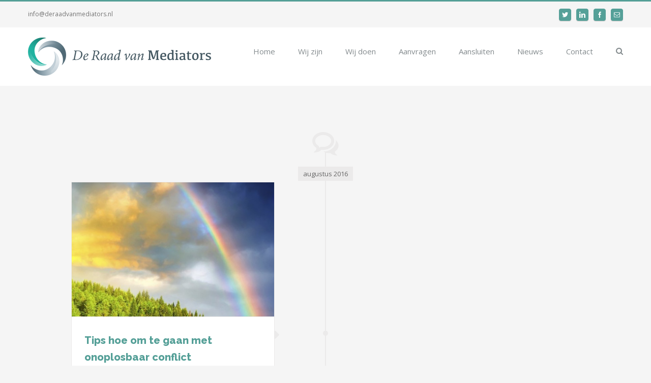

--- FILE ---
content_type: text/plain
request_url: https://www.google-analytics.com/j/collect?v=1&_v=j102&a=1207532893&t=pageview&_s=1&dl=http%3A%2F%2Fwww.deraadvanmediators.nl%2Ftag%2Flinkedin%2F&ul=en-us%40posix&dt=LinkedIn%20%E2%80%93%20De%20Raad%20van%20Mediators&sr=1280x720&vp=1280x720&_u=IEBAAEABAAAAACAAI~&jid=1575650844&gjid=975801664&cid=2043999574.1769002101&tid=UA-43484789-1&_gid=283621751.1769002101&_r=1&_slc=1&z=1983702719
body_size: -287
content:
2,cG-TLD0X1CZS3

--- FILE ---
content_type: application/x-javascript
request_url: http://www.deraadvanmediators.nl/wp-content/cache/minify/f6d37.js
body_size: 355
content:
String.prototype.className=function(){return"string"!=typeof this&&!this instanceof String||"function"!=typeof this.replace?this:this.replace(".","")},String.prototype.varName=function(){return"string"!=typeof this&&!this instanceof String||"function"!=typeof this.replace?this:this.replace("-","_")};var tribe=tribe||{};
;var tribe=tribe||{};tribe.tooltip=tribe.tooltip||{},function(t,e){"use strict";var o=t(document);e.selectors={tooltip:".tribe-tooltip",active:"active"},e.setup=function(){o.on("click",e.selectors.tooltip,e.onClick)},e.onClick=function(){var o=t(this).closest(e.selectors.tooltip),i=!o.hasClass(e.selectors.active);t(e.selectors.tooltip).each(function(){t(this).removeClass(e.selectors.active).attr("aria-expanded",!1)}),i&&t(o).addClass(e.selectors.active).attr("aria-expanded",!0)},o.ready(e.setup)}(jQuery,tribe.tooltip);